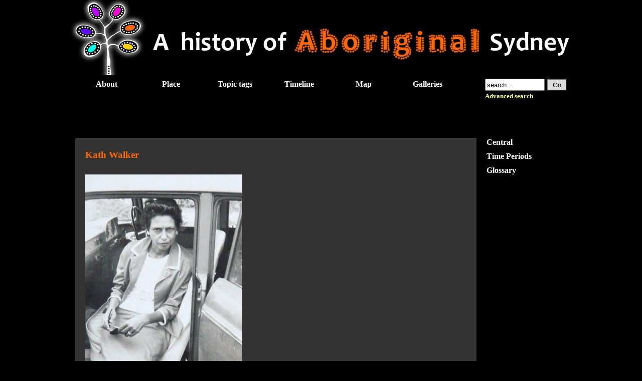

--- FILE ---
content_type: text/html; charset=utf-8
request_url: https://www.historyofaboriginalsydney.edu.au/central/kath-walker
body_size: 3567
content:
<!DOCTYPE html PUBLIC "-//W3C//DTD XHTML 1.0 Strict//EN" "http://www.w3.org/TR/xhtml1/DTD/xhtml1-strict.dtd">
<html xmlns="http://www.w3.org/1999/xhtml" lang="en" xml:lang="en" dir="ltr">

    <head>
<meta http-equiv="Content-Type" content="text/html; charset=utf-8" />
        <meta http-equiv="Content-Type" content="text/html; charset=utf-8" />
<link rel="shortcut icon" href="/sites/all/themes/hoas/favicon.ico" type="image/x-icon" />
        <title>Kath Walker | A History of Aboriginal Sydney</title>
        <link type="text/css" rel="stylesheet" media="all" href="/sites/default/files/css/css_f81cf9d27bd84d5062493ef6189296a1.css" />
        <script type="text/javascript" src="/misc/jquery.js?F"></script>
<script type="text/javascript" src="/misc/drupal.js?F"></script>
<script type="text/javascript" src="/sites/all/modules/google_analytics/googleanalytics.js?F"></script>
<script type="text/javascript" src="/sites/all/modules/lightbox2/js/auto_image_handling.js?F"></script>
<script type="text/javascript" src="/sites/all/modules/lightbox2/js/lightbox.js?F"></script>
<script type="text/javascript" src="/sites/all/modules/nice_menus/superfish/js/superfish.js?F"></script>
<script type="text/javascript" src="/sites/all/modules/nice_menus/superfish/js/jquery.bgiframe.min.js?F"></script>
<script type="text/javascript" src="/sites/all/modules/nice_menus/superfish/js/jquery.hoverIntent.minified.js?F"></script>
<script type="text/javascript" src="/sites/all/modules/nice_menus/nice_menus.js?F"></script>
<script type="text/javascript" src="/sites/all/modules/video/js/video.js?F"></script>
<script type="text/javascript" src="/sites/all/themes/hoas/script.js?F"></script>
<script type="text/javascript">
<!--//--><![CDATA[//><!--
jQuery.extend(Drupal.settings, { "basePath": "/", "googleanalytics": { "trackOutbound": 1, "trackMailto": 1, "trackDownload": 1, "trackDownloadExtensions": "7z|aac|arc|arj|asf|asx|avi|bin|csv|doc|exe|flv|gif|gz|gzip|hqx|jar|jpe?g|js|mp(2|3|4|e?g)|mov(ie)?|msi|msp|pdf|phps|png|ppt|qtm?|ra(m|r)?|sea|sit|tar|tgz|torrent|txt|wav|wma|wmv|wpd|xls|xml|z|zip" }, "lightbox2": { "rtl": 0, "file_path": "/(\\w\\w/)sites/default/files", "default_image": "/sites/all/modules/lightbox2/images/brokenimage.jpg", "border_size": 10, "font_color": "000", "box_color": "fff", "top_position": "", "overlay_opacity": "0.8", "overlay_color": "000", "disable_close_click": 1, "resize_sequence": 0, "resize_speed": 400, "fade_in_speed": 400, "slide_down_speed": 600, "use_alt_layout": 1, "disable_resize": 0, "disable_zoom": 0, "force_show_nav": 0, "show_caption": true, "loop_items": 0, "node_link_text": "", "node_link_target": 0, "image_count": "Image !current of !total", "video_count": "Video !current of !total", "page_count": "Page !current of !total", "lite_press_x_close": "press \x3ca href=\"#\" onclick=\"hideLightbox(); return FALSE;\"\x3e\x3ckbd\x3ex\x3c/kbd\x3e\x3c/a\x3e to close", "download_link_text": "", "enable_login": false, "enable_contact": false, "keys_close": "c x 27", "keys_previous": "p 37", "keys_next": "n 39", "keys_zoom": "z", "keys_play_pause": "32", "display_image_size": "lightbox", "image_node_sizes": "(\\.thumbnail)", "trigger_lightbox_classes": "", "trigger_lightbox_group_classes": "img.thumbnail, img.image-thumbnail", "trigger_slideshow_classes": "", "trigger_lightframe_classes": "", "trigger_lightframe_group_classes": "", "custom_class_handler": 0, "custom_trigger_classes": "", "disable_for_gallery_lists": 1, "disable_for_acidfree_gallery_lists": true, "enable_acidfree_videos": true, "slideshow_interval": 5000, "slideshow_automatic_start": true, "slideshow_automatic_exit": true, "show_play_pause": true, "pause_on_next_click": false, "pause_on_previous_click": 1, "loop_slides": false, "iframe_width": 600, "iframe_height": 400, "iframe_border": 1, "enable_video": 0 }, "nice_menus_options": { "delay": 800, "speed": 1 } });
//--><!]]>
</script>
        <script type="text/javascript" src="/sites/all/themes/hoas/thickbox.js"></script>
        <link rel="stylesheet" href="/sites/all/themes/hoas/thickbox.css" type="text/css" media="screen" />
        <script type="text/javascript"> </script>
    </head>

    <body class="hoas_body central">
        <div id="frame">
            <div id="header">
                <div id="logo">
                    <a href="/" title="Home"><img src="/sites/all/themes/hoas/images/banner_central.jpg" alt="Home" /></a>
                </div>
                <div id="menu">
                    <form action="/central/kath-walker"  accept-charset="UTF-8" method="post" id="search-theme-form">
<div><div class="form-item" id="edit-search-theme-form-1-wrapper">
 <input type="text" maxlength="128" name="search_theme_form" id="edit-search-theme-form-1" size="20" value="search..." onblur="if (this.value == &#039;&#039;) {this.value = &#039;search...&#039;;}" onfocus="if (this.value == &#039;search...&#039;) {this.value = &#039;&#039;;}" class="form-text" />
</div>
<input type="submit" name="op" id="edit-submit" value="Go"  class="form-submit" />
<input type="hidden" name="form_build_id" id="form-dbeb46fecb548ee2063215a7c5816622" value="form-dbeb46fecb548ee2063215a7c5816622"  />
<input type="hidden" name="form_id" id="edit-search-theme-form" value="search_theme_form"  />
<a href="/search" class="advanced-search">Advanced search</a>
</div></form>
                      <div class="block block-nice_menus" id="block-nice_menus-2">
        <div class="content"><ul class="nice-menu nice-menu-down" id="nice-menu-2"><li class="menu-409 menuparent menu-path-node-543 first  odd "><a href="/about">About</a><ul><li class="menu-1345 menu-path-node-2199 first  odd "><a href="/about/project-team">Project team</a></li>
<li class="menu-410 menu-path-node-544 even  last "><a href="/information-trail">Information trail</a></li>
</ul>
</li>
<li class="menu-412 menuparent menu-path-node-546 even "><a href="/place">Place</a><ul><li class="menu-413 menu-path-node-547 first  odd "><a href="/north-coastal">North Coastal</a></li>
<li class="menu-414 menu-path-node-548 even "><a href="/central">Central</a></li>
<li class="menu-415 menu-path-node-549 odd "><a href="/south-coastal">South Coastal</a></li>
<li class="menu-416 menu-path-node-550 even "><a href="/south-west">South West</a></li>
<li class="menu-417 menu-path-node-551 odd "><a href="/west">West</a></li>
<li class="menu-418 menu-path-node-552 even  last "><a href="/north-west">North West</a></li>
</ul>
</li>
<li class="menu-411 menuparent menu-path-node-545 odd "><a href="/topics">Topic tags</a><ul><li class="menu-399 menu-path-topics-182 first  odd "><a href="/topics/182">People</a></li>
<li class="menu-400 menu-path-topics-183 even "><a href="/topics/183">Families and children</a></li>
<li class="menu-401 menu-path-topics-184 odd "><a href="/topics/184">Environment</a></li>
<li class="menu-402 menu-path-topics-185 even "><a href="/topics/185">Sites</a></li>
<li class="menu-403 menu-path-topics-186 odd "><a href="/topics/186">Events</a></li>
<li class="menu-404 menu-path-topics-187 even "><a href="/topics/187">Culture</a></li>
<li class="menu-405 menu-path-topics-188 odd  last "><a href="/topics/188">Government policy</a></li>
</ul>
</li>
<li class="menu-387 menu-path-timeline even "><a href="/timeline">Timeline</a></li>
<li class="menu-386 menu-path-map odd "><a href="/map">Map</a></li>
<li class="menu-301 menuparent menu-path-galleries even  last "><a href="/galleries">Galleries</a><ul><li class="menu-259 menu-path-galleries first  odd "><a href="/galleries">Image galleries</a></li>
<li class="menu-1435 menu-path-videos even  last "><a href="/videos">Video galleries</a></li>
</ul>
</li>
</ul>
</div>
 </div>
                </div>
            </div>

            <div id="content">
                <div id="content-links">
                                    </div>
                <div id="main" class="central with-right">
                                                                <h1 class="title title-image">Kath Walker</h1>
                                                            <div class="tabs"></div>
                                                          <div class="node">
        <div class="content"><img src="https://www.historyofaboriginalsydney.edu.au/sites/default/files/images/C 198 Kathleen Walker (Oodgeroo Nunuccal) visit to Tranby in 1967, writer and political activist visits Tranby.JPG" alt="Kath Walker" title="Kath Walker"  class="image image-preview " width="313" height="460" /></div>
  </div>
                                </div>
                                        <div id="right">
                      <div class="block block-hoas_blocks" id="block-hoas_blocks-0">
        <div class="content"><ul><li><a href="/central">Central</a></li><li><a title="" href="#" class="sliding">Time Periods</a><ul class="submenu up"><li><a href="/central/before-cook">Before Cook</a></li><li><a href="/central/1750-60s">1700</a></li><li><a href="/central/1800s">1800</a></li><li><a href="/central/1900s">1900</a></li><li><a href="/central/2000s">2000</a></li></ul></li><li><a href="/central/glossary">Glossary</a></li></ul></div>
 </div>
                    </div>

            </div>

            <div id="footer">
  <div class="block block-block" id="block-block-1">
        <div class="content">  <ul class="links" id="footer-navlist">
		<li><a href="/contact" title="Contact History of Aboriginal Sydney">Contact us</a></li>
		<li><strong>Last updated: 15/05/2023</strong></li>
  </ul></div>
 </div>
        Copyright © 2010 - 2013 University of Sydney
<br>
<p align="left"><b>PLEASE NOTE</b></p>
<p align="left">All the video recordings on this website were made at least a decade ago.  Some are fifteen years old.</p>
<p align="left">What the speakers say on camera was based on their own knowledge and researches at the time each video was made. Since then a great deal of information has come to hand which may make some of the information first recorded now outdated. Therefore please regard  this website as a period piece presenting knowledge held and believed at the time of recording. </p>            </div>
        </div>
            <script type="text/javascript">
<!--//--><![CDATA[//><!--
var _gaq = _gaq || [];_gaq.push(["_setAccount", "UA-37590121-1"]);_gaq.push(["_trackPageview"]);(function() {var ga = document.createElement("script");ga.type = "text/javascript";ga.async = true;ga.src = ("https:" == document.location.protocol ? "https://ssl" : "http://www") + ".google-analytics.com/ga.js";var s = document.getElementsByTagName("script")[0];s.parentNode.insertBefore(ga, s);})();
//--><!]]>
</script>
    </body>
</html>


--- FILE ---
content_type: application/javascript
request_url: https://www.historyofaboriginalsydney.edu.au/sites/all/themes/hoas/script.js?F
body_size: 639
content:
$(document).ready(function(){
	$("a.thickbox").each(function() {
		var href = $(this).attr("href");
		href = href.replace("content-only=false", "content-only=true");
		$(this).attr("href", href);
	});
	
	//Larger thumbnail preview 
	$("ul.thumb li").hover(function() {
		$(this).css({'z-index' : '10'});
		$(this).find('img').addClass("hover").stop()
			.animate({
				marginTop: '-43px', 
				marginLeft: '-41px', 
				top: '90%', 
				left: '80%', 
				width: '50px', 
				height: '50px',
				padding: '0px',
				opacity: 1.0,
				borderWidth: '3px'
		}, 200);
	} , function() {
		$(this).css({'z-index' : '0'});
		$(this).find('img').removeClass("hover").stop()
			.animate({
				marginTop: '0', 
				marginLeft: '0',
				top: '0', 
				left: '0', 
				width: '45px', 
				height: '40px', 
				padding: '0px',
				opacity: 0.6,
				borderWidth: '0px'
			}, 200);
	});
	
	$(".sliding").click(function() {
		var ul = $(this).next('ul');
		if (ul.hasClass("up"))
			ul.slideDown();		
		else 
			ul.slideUp();
		ul.toggleClass("up");
	});
	
	var cl = "thumbnails";
	var div = $('div.' + cl),
               ul = $('ul.' + cl),
               liMargin = 10;
	div.each(function() {
		var divWidth = $(this).width();
		$(this).css({overflow: 'hidden'});
		$(this).mousemove(function(e){
			var ulWidth = 0;
			$(this).find('li').each(function () {
				ulWidth = ulWidth + $(this).outerWidth() + liMargin;
			});
			var left = (e.pageX - $(this).offset().left) * (ulWidth-divWidth) / divWidth;
			$(this).scrollLeft(left);
		});
	});
});